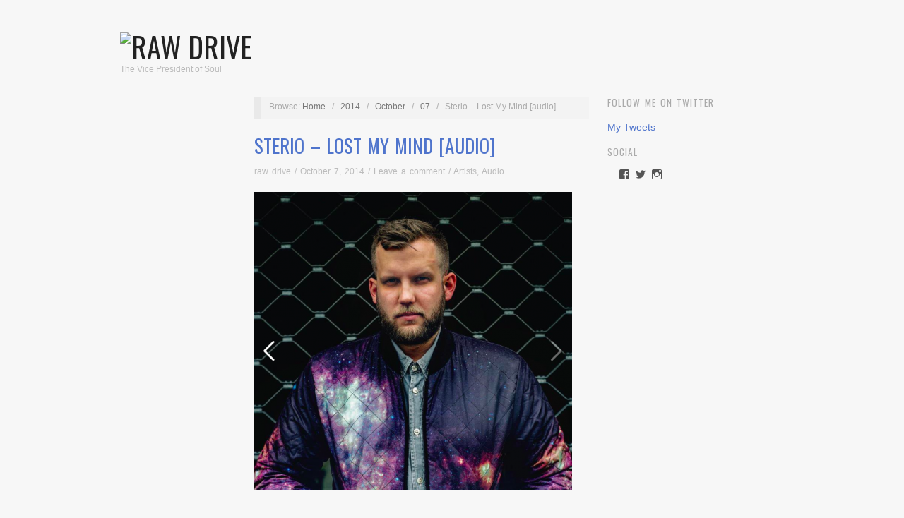

--- FILE ---
content_type: text/html; charset=utf-8
request_url: https://www.google.com/recaptcha/api2/aframe
body_size: 268
content:
<!DOCTYPE HTML><html><head><meta http-equiv="content-type" content="text/html; charset=UTF-8"></head><body><script nonce="x2qQH3_ccUp-3FQbbO9kJw">/** Anti-fraud and anti-abuse applications only. See google.com/recaptcha */ try{var clients={'sodar':'https://pagead2.googlesyndication.com/pagead/sodar?'};window.addEventListener("message",function(a){try{if(a.source===window.parent){var b=JSON.parse(a.data);var c=clients[b['id']];if(c){var d=document.createElement('img');d.src=c+b['params']+'&rc='+(localStorage.getItem("rc::a")?sessionStorage.getItem("rc::b"):"");window.document.body.appendChild(d);sessionStorage.setItem("rc::e",parseInt(sessionStorage.getItem("rc::e")||0)+1);localStorage.setItem("rc::h",'1768825386994');}}}catch(b){}});window.parent.postMessage("_grecaptcha_ready", "*");}catch(b){}</script></body></html>